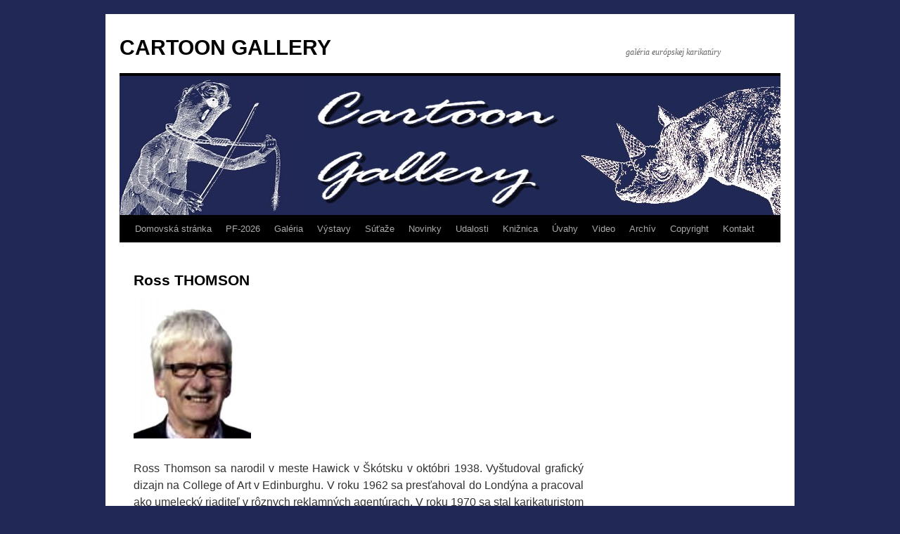

--- FILE ---
content_type: text/html; charset=UTF-8
request_url: http://www.cartoongallery.eu/galeria/velka-britania/ross-thomson/
body_size: 49844
content:
<!DOCTYPE html>
<html lang="sk-SK">
<head>
<meta charset="UTF-8" />
<title>Ross THOMSON | CARTOON GALLERY</title>
<link rel="profile" href="http://gmpg.org/xfn/11" />
<link rel="stylesheet" type="text/css" media="all" href="http://www.cartoongallery.eu/wp-content/themes/K-twentyten/style.css" />
<link rel="pingback" href="http://www.cartoongallery.eu/xmlrpc.php" />

<!-- All in One SEO Pack 2.4.4.1 by Michael Torbert of Semper Fi Web Design[68,105] -->
<link rel="canonical" href="http://www.cartoongallery.eu/galeria/velka-britania/ross-thomson/" />
<!-- /all in one seo pack -->
<link rel="alternate" type="application/rss+xml" title="RSS kanál: CARTOON GALLERY &raquo;" href="http://www.cartoongallery.eu/feed/" />
<link rel="alternate" type="application/rss+xml" title="RSS kanál komentárov webu CARTOON GALLERY &raquo;" href="http://www.cartoongallery.eu/comments/feed/" />
		<script type="text/javascript">
			window._wpemojiSettings = {"baseUrl":"http:\/\/s.w.org\/images\/core\/emoji\/72x72\/","ext":".png","source":{"concatemoji":"http:\/\/www.cartoongallery.eu\/wp-includes\/js\/wp-emoji-release.min.js?ver=4.3.34"}};
			!function(e,n,t){var a;function o(e){var t=n.createElement("canvas"),a=t.getContext&&t.getContext("2d");return!(!a||!a.fillText)&&(a.textBaseline="top",a.font="600 32px Arial","flag"===e?(a.fillText(String.fromCharCode(55356,56812,55356,56807),0,0),3e3<t.toDataURL().length):(a.fillText(String.fromCharCode(55357,56835),0,0),0!==a.getImageData(16,16,1,1).data[0]))}function i(e){var t=n.createElement("script");t.src=e,t.type="text/javascript",n.getElementsByTagName("head")[0].appendChild(t)}t.supports={simple:o("simple"),flag:o("flag")},t.DOMReady=!1,t.readyCallback=function(){t.DOMReady=!0},t.supports.simple&&t.supports.flag||(a=function(){t.readyCallback()},n.addEventListener?(n.addEventListener("DOMContentLoaded",a,!1),e.addEventListener("load",a,!1)):(e.attachEvent("onload",a),n.attachEvent("onreadystatechange",function(){"complete"===n.readyState&&t.readyCallback()})),(a=t.source||{}).concatemoji?i(a.concatemoji):a.wpemoji&&a.twemoji&&(i(a.twemoji),i(a.wpemoji)))}(window,document,window._wpemojiSettings);
		</script>
		<style type="text/css">
img.wp-smiley,
img.emoji {
	display: inline !important;
	border: none !important;
	box-shadow: none !important;
	height: 1em !important;
	width: 1em !important;
	margin: 0 .07em !important;
	vertical-align: -0.1em !important;
	background: none !important;
	padding: 0 !important;
}
</style>
<link rel='stylesheet' id='contact-form-7-css'  href='http://www.cartoongallery.eu/wp-content/plugins/contact-form-7/includes/css/styles.css?ver=4.4.2' type='text/css' media='all' />
<link rel='stylesheet' id='wp-polls-css'  href='http://www.cartoongallery.eu/wp-content/plugins/wp-polls/polls-css.css?ver=2.73.8' type='text/css' media='all' />
<style id='wp-polls-inline-css' type='text/css'>
.wp-polls .pollbar {
	margin: 1px;
	font-size: 8px;
	line-height: 10px;
	height: 10px;
	background-image: url('http://www.cartoongallery.eu/wp-content/plugins/wp-polls/images/default_gradient/pollbg.gif');
	border: 1px solid #c8c8c8;
}

</style>
<link rel='stylesheet' id='NextGEN-css'  href='http://www.cartoongallery.eu/wp-content/plugins/nextgen-gallery/css/nggallery.css?ver=1.0.0' type='text/css' media='screen' />
<link rel='stylesheet' id='shutter-css'  href='http://www.cartoongallery.eu/wp-content/plugins/nextgen-gallery/shutter/shutter-reloaded.css?ver=1.3.4' type='text/css' media='screen' />
<script type='text/javascript' src='http://www.cartoongallery.eu/wp-includes/js/jquery/jquery.js?ver=1.11.3'></script>
<script type='text/javascript' src='http://www.cartoongallery.eu/wp-includes/js/jquery/jquery-migrate.min.js?ver=1.2.1'></script>
<script type='text/javascript'>
/* <![CDATA[ */
var shutterSettings = {"msgLoading":"L O A D I N G","msgClose":"Click to Close","imageCount":"1"};
/* ]]> */
</script>
<script type='text/javascript' src='http://www.cartoongallery.eu/wp-content/plugins/nextgen-gallery/shutter/shutter-reloaded.js?ver=1.3.3'></script>
<script type='text/javascript' src='http://www.cartoongallery.eu/wp-includes/js/swfobject.js?ver=2.2-20120417'></script>
<script type='text/javascript'>
/* <![CDATA[ */
var ngg_ajax = {"path":"http:\/\/www.cartoongallery.eu\/wp-content\/plugins\/nextgen-gallery\/","callback":"http:\/\/www.cartoongallery.eu\/index.php?callback=ngg-ajax","loading":"loading"};
/* ]]> */
</script>
<script type='text/javascript' src='http://www.cartoongallery.eu/wp-content/plugins/nextgen-gallery/js/ngg.js?ver=2.1'></script>
<link rel="EditURI" type="application/rsd+xml" title="RSD" href="http://www.cartoongallery.eu/xmlrpc.php?rsd" />
<link rel="wlwmanifest" type="application/wlwmanifest+xml" href="http://www.cartoongallery.eu/wp-includes/wlwmanifest.xml" /> 
<meta name="generator" content="WordPress 4.3.34" />
<link rel='shortlink' href='http://www.cartoongallery.eu/?p=3552' />
<!-- <meta name="NextGEN" version="1.9.13" /> -->
<!-- begin nextgen-smooth scripts -->
          <script type="text/javascript"  src="http://www.cartoongallery.eu/wp-content/plugins/nextgen-smooth-gallery/SmoothGallery/scripts/mootools.v1.11.js"></script>
          <script type="text/javascript"  src="http://www.cartoongallery.eu/wp-content/plugins/nextgen-smooth-gallery/SmoothGallery/scripts/jd.gallery.js"></script>
          <script type="text/javascript"  src="http://www.cartoongallery.eu/wp-content/plugins/nextgen-smooth-gallery/SmoothGallery/scripts/jd.gallery.transitions.js"></script>          
          <link   type="text/css"        href="http://www.cartoongallery.eu/wp-content/plugins/nextgen-smooth-gallery/SmoothGallery/css/jd.gallery.css" rel="stylesheet" media="screen" />
        <!-- end nextgen-smooth scripts -->
               <script type='text/javascript' security="edarpan">
		var message = "";
		jQuery(document).ready(function(){
			jQuery("html,body").on("contextmenu",function(e){
								return false;
			});
		});
		</script>
        		<script type="text/javascript">
		function disableSelection(target)
		{
			if (typeof target.onselectstart != "undefined")
			{
				target.onselectstart = function()
				{
					return false;
				}
			}
			else if (typeof target.style.MozUserSelect != "undefined")
			{
				target.style.MozUserSelect = "none";
			}
			else
			{
				target.onmousedown=function()
				{
					return false;
				}
			}
			target.style.cursor = "default";
		}
		</script>
				<script type="text/javascript">
		jQuery(document).ready(function()
		{
			jQuery(document).bind("cut copy paste",function(e) {
			  e.preventDefault();
			});
		});
		</script>
		        
        
<!-- Dynamic Widgets by QURL loaded - http://www.dynamic-widgets.com //-->
<script type="text/javascript" src="http://www.cartoongallery.eu/wp-content/plugins/si-captcha-for-wordpress/captcha/si_captcha.js?ver=1769981195"></script>
<!-- begin SI CAPTCHA Anti-Spam - login/register form style -->
<style type="text/css">
.si_captcha_small { width:175px; height:45px; padding-top:10px; padding-bottom:10px; }
.si_captcha_large { width:250px; height:60px; padding-top:10px; padding-bottom:10px; }
img#si_image_com { border-style:none; margin:0; padding-right:5px; float:left; }
img#si_image_reg { border-style:none; margin:0; padding-right:5px; float:left; }
img#si_image_log { border-style:none; margin:0; padding-right:5px; float:left; }
img#si_image_side_login { border-style:none; margin:0; padding-right:5px; float:left; }
img#si_image_checkout { border-style:none; margin:0; padding-right:5px; float:left; }
img#si_image_jetpack { border-style:none; margin:0; padding-right:5px; float:left; }
img#si_image_bbpress_topic { border-style:none; margin:0; padding-right:5px; float:left; }
.si_captcha_refresh { border-style:none; margin:0; vertical-align:bottom; }
div#si_captcha_input { display:block; padding-top:15px; padding-bottom:5px; }
label#si_captcha_code_label { margin:0; }
input#si_captcha_code_input { width:65px; }
p#si_captcha_code_p { clear: left; padding-top:10px; }
.si-captcha-jetpack-error { color:#DC3232; }
</style>
<!-- end SI CAPTCHA Anti-Spam - login/register form style -->
<style type="text/css" id="custom-background-css">
body.custom-background { background-color: #222856; }
</style>
</head>

<body class="page page-id-3552 page-child parent-pageid-3550 page-template page-template-mojasablona page-template-mojasablona-php custom-background">
<div id="wrapper" class="hfeed">
	<div id="header">
		<div id="masthead">
			<div id="branding" role="banner">
								<div id="site-title">
					<span>
						<a href="http://www.cartoongallery.eu/" title="CARTOON GALLERY" rel="home">CARTOON GALLERY</a>
					</span>
				</div>
				<div id="site-description">galéria európskej karikatúry</div>

										<img src="http://www.cartoongallery.eu/wp-content/uploads/2011/12/panel2BNrix.jpg" width="940" height="198" alt="" />
								</div><!-- #branding -->

			<div id="access" role="navigation">
			  				<div class="skip-link screen-reader-text"><a href="#content" title="Preskočiť na obsah">Preskočiť na obsah</a></div>
								<div class="menu"><ul><li ><a href="http://www.cartoongallery.eu/">Domovská stránka</a></li><li class="page_item page-item-21590"><a href="http://www.cartoongallery.eu/pf-2026/">PF-2026</a></li><li class="page_item page-item-709 page_item_has_children current_page_ancestor"><a href="http://www.cartoongallery.eu/galeria/">Galéria</a><ul class='children'><li class="page_item page-item-7048 page_item_has_children"><a href="http://www.cartoongallery.eu/galeria/albansko/">Albánsko</a><ul class='children'><li class="page_item page-item-7058"><a href="http://www.cartoongallery.eu/galeria/albansko/medi-belortaja/">Medi BELORTAJA</a></li><li class="page_item page-item-4230"><a href="http://www.cartoongallery.eu/galeria/albansko/agim-sulaj/">Agim SULAJ</a></li></ul></li><li class="page_item page-item-12399 page_item_has_children"><a href="http://www.cartoongallery.eu/galeria/argentina/">Argentína</a><ul class='children'><li class="page_item page-item-12401"><a href="http://www.cartoongallery.eu/galeria/argentina/david-pugliese/">David PUGLIESE</a></li></ul></li><li class="page_item page-item-10282 page_item_has_children"><a href="http://www.cartoongallery.eu/galeria/armensko/">Arménsko</a><ul class='children'><li class="page_item page-item-11787"><a href="http://www.cartoongallery.eu/galeria/armensko/levon-abrahamian/">Levon ABRAHAMIAN</a></li><li class="page_item page-item-10287"><a href="http://www.cartoongallery.eu/galeria/armensko/haroutiun-samuelian/">Haroutiun SAMUELIAN</a></li></ul></li><li class="page_item page-item-316 page_item_has_children"><a href="http://www.cartoongallery.eu/galeria/belgicko/">Belgicko</a><ul class='children'><li class="page_item page-item-3968"><a href="http://www.cartoongallery.eu/galeria/belgicko/luc-descheemaeker-o-sekoer/">Luc DESCHEEMAEKER (O-SEKOER)</a></li><li class="page_item page-item-6468"><a href="http://www.cartoongallery.eu/galeria/belgicko/nikola-hendrickx/">Nikola HENDRICKX</a></li><li class="page_item page-item-10533"><a href="http://www.cartoongallery.eu/galeria/belgicko/ronald-libin/">Ronald LIBIN</a></li><li class="page_item page-item-12422"><a href="http://www.cartoongallery.eu/galeria/belgicko/stefaan-provijn/">Stefaan PROVIJN</a></li><li class="page_item page-item-6670"><a href="http://www.cartoongallery.eu/galeria/belgicko/constantin-sunnerberg/">Constantin SUNNERBERG</a></li><li class="page_item page-item-10374"><a href="http://www.cartoongallery.eu/galeria/belgicko/luc-vernimmen/">Luc VERNIMMEN</a></li></ul></li><li class="page_item page-item-7609 page_item_has_children"><a href="http://www.cartoongallery.eu/galeria/bielorusko/">Bielorusko</a><ul class='children'><li class="page_item page-item-7618"><a href="http://www.cartoongallery.eu/galeria/bielorusko/arkadzi-hurski/">Arkadzi HURSKI</a></li></ul></li><li class="page_item page-item-9933 page_item_has_children"><a href="http://www.cartoongallery.eu/galeria/bosna-a-hercegovina/">Bosna a Hercegovina</a><ul class='children'><li class="page_item page-item-9935"><a href="http://www.cartoongallery.eu/galeria/bosna-a-hercegovina/hule-hanusic/">Hule HANUSIC</a></li></ul></li><li class="page_item page-item-12642 page_item_has_children"><a href="http://www.cartoongallery.eu/galeria/brazilia/">Brazília</a><ul class='children'><li class="page_item page-item-13148"><a href="http://www.cartoongallery.eu/galeria/brazilia/carlos-amorim/">Carlos AMORIM</a></li><li class="page_item page-item-12604"><a href="http://www.cartoongallery.eu/galeria/brazilia/silvano-mello/">Silvano MELLO</a></li></ul></li><li class="page_item page-item-319 page_item_has_children"><a href="http://www.cartoongallery.eu/galeria/bulharsko/">Bulharsko</a><ul class='children'><li class="page_item page-item-3351"><a href="http://www.cartoongallery.eu/galeria/bulharsko/stefan-despodov/">Stefan DESPODOV</a></li><li class="page_item page-item-15073"><a href="http://www.cartoongallery.eu/galeria/bulharsko/valentin-georgiev/">Valentin GEORGIEV</a></li><li class="page_item page-item-8718"><a href="http://www.cartoongallery.eu/galeria/bulharsko/nikolaj-pecareff/">Nikolaj PECAREFF</a></li><li class="page_item page-item-10001"><a href="http://www.cartoongallery.eu/galeria/bulharsko/tsocho-peev/">Tsocho PEEV</a></li><li class="page_item page-item-13687"><a href="http://www.cartoongallery.eu/galeria/bulharsko/trayko-popov/">Trayko POPOV</a></li><li class="page_item page-item-17754"><a href="http://www.cartoongallery.eu/galeria/bulharsko/jovcho-savov/">Jovcho SAVOV</a></li><li class="page_item page-item-4876"><a href="http://www.cartoongallery.eu/galeria/bulharsko/ivailo-tsvetkov/">Ivailo TSVETKOV</a></li></ul></li><li class="page_item page-item-5893 page_item_has_children"><a href="http://www.cartoongallery.eu/galeria/cyprus/">Cyprus</a><ul class='children'><li class="page_item page-item-5898"><a href="http://www.cartoongallery.eu/galeria/cyprus/huseyin-cakmak/">Hüseyin ÇAKMAK</a></li></ul></li><li class="page_item page-item-307 page_item_has_children"><a href="http://www.cartoongallery.eu/galeria/ceska-republika/">Česká republika</a><ul class='children'><li class="page_item page-item-2934"><a href="http://www.cartoongallery.eu/galeria/ceska-republika/miroslav-bartak/">Miroslav BARTÁK</a></li><li class="page_item page-item-6342"><a href="http://www.cartoongallery.eu/galeria/ceska-republika/bretislav-kovarik/">Břetislav KOVAŘÍK</a></li><li class="page_item page-item-11012"><a href="http://www.cartoongallery.eu/galeria/ceska-republika/lubomir-lichy/">Lubomír LICHÝ</a></li><li class="page_item page-item-7799"><a href="http://www.cartoongallery.eu/galeria/ceska-republika/pavel-matuska/">Pavel MATUŠKA</a></li><li class="page_item page-item-10467"><a href="http://www.cartoongallery.eu/galeria/ceska-republika/jiri-novak/">Jiří NOVÁK</a></li><li class="page_item page-item-9632"><a href="http://www.cartoongallery.eu/galeria/ceska-republika/marie-plotena/">Marie PLOTĚNÁ</a></li><li class="page_item page-item-3375"><a href="http://www.cartoongallery.eu/galeria/ceska-republika/jiri-sliva/">Jiří SLÍVA</a></li><li class="page_item page-item-4673"><a href="http://www.cartoongallery.eu/galeria/ceska-republika/vlasta-zabransky/">Vlasta ZÁBRANSKÝ</a></li></ul></li><li class="page_item page-item-7515 page_item_has_children"><a href="http://www.cartoongallery.eu/galeria/cierna-hora/">Čierna Hora</a><ul class='children'><li class="page_item page-item-7509"><a href="http://www.cartoongallery.eu/galeria/cierna-hora/darko-drljevic/">Darko DRLJEVIĆ</a></li><li class="page_item page-item-8303"><a href="http://www.cartoongallery.eu/galeria/cierna-hora/luka-lagator/">Luka LAGATOR</a></li></ul></li><li class="page_item page-item-13235 page_item_has_children"><a href="http://www.cartoongallery.eu/galeria/dansko/">Dánsko</a><ul class='children'><li class="page_item page-item-13230"><a href="http://www.cartoongallery.eu/galeria/dansko/per-marquard-otzen/">Per Marquard OTZEN</a></li></ul></li><li class="page_item page-item-6484 page_item_has_children"><a href="http://www.cartoongallery.eu/galeria/estonsko/">Estónsko</a><ul class='children'><li class="page_item page-item-6492"><a href="http://www.cartoongallery.eu/galeria/estonsko/urmas-nemvalts/">Urmas NEMVALTS</a></li></ul></li><li class="page_item page-item-4277 page_item_has_children"><a href="http://www.cartoongallery.eu/galeria/finsko/">Fínsko</a><ul class='children'><li class="page_item page-item-4279"><a href="http://www.cartoongallery.eu/galeria/finsko/riina-maido/">Riina MAIDO</a></li></ul></li><li class="page_item page-item-6593 page_item_has_children"><a href="http://www.cartoongallery.eu/galeria/francuzsko/">Francúzsko</a><ul class='children'><li class="page_item page-item-10922"><a href="http://www.cartoongallery.eu/galeria/francuzsko/rene-bouschet/">René BOUSCHET</a></li><li class="page_item page-item-6596"><a href="http://www.cartoongallery.eu/galeria/francuzsko/bernard-bouton/">Bernard BOUTON</a></li><li class="page_item page-item-14514"><a href="http://www.cartoongallery.eu/galeria/francuzsko/plantu/">PLANTU</a></li><li class="page_item page-item-10240"><a href="http://www.cartoongallery.eu/galeria/francuzsko/robert-rousso/">Robert ROUSSO</a></li></ul></li><li class="page_item page-item-5822 page_item_has_children"><a href="http://www.cartoongallery.eu/galeria/grecko/">Grécko</a><ul class='children'><li class="page_item page-item-5815"><a href="http://www.cartoongallery.eu/galeria/grecko/michael-kountouris/">Michael KOUNTOURIS</a></li><li class="page_item page-item-6568"><a href="http://www.cartoongallery.eu/galeria/grecko/vangelis-pavlidis/">Vangelis PAVLIDIS</a></li><li class="page_item page-item-19513"><a href="http://www.cartoongallery.eu/galeria/grecko/melas-karagiannis/">Melas KARAGIANNIS</a></li></ul></li><li class="page_item page-item-3649 page_item_has_children"><a href="http://www.cartoongallery.eu/galeria/holandsko/">Holandsko</a><ul class='children'><li class="page_item page-item-10776"><a href="http://www.cartoongallery.eu/galeria/holandsko/mark-baars/">Mark BAARS</a></li><li class="page_item page-item-3651"><a href="http://www.cartoongallery.eu/galeria/holandsko/willem-rasing/">Willem RASING</a></li></ul></li><li class="page_item page-item-7960 page_item_has_children"><a href="http://www.cartoongallery.eu/galeria/chorvatsko/">Chorvátsko</a><ul class='children'><li class="page_item page-item-7962"><a href="http://www.cartoongallery.eu/galeria/chorvatsko/zarko-luetic/">Žarko LUETIĆ</a></li><li class="page_item page-item-12128"><a href="http://www.cartoongallery.eu/galeria/chorvatsko/zdenko-puhin/">Zdenko PUHIN</a></li></ul></li><li class="page_item page-item-7232 page_item_has_children"><a href="http://www.cartoongallery.eu/galeria/island/">Island</a><ul class='children'><li class="page_item page-item-7234"><a href="http://www.cartoongallery.eu/galeria/island/fanney-antonsdottir/">Fanney ANTONSDÓTTIR</a></li></ul></li><li class="page_item page-item-5854 page_item_has_children"><a href="http://www.cartoongallery.eu/galeria/kanada/">Kanada</a><ul class='children'><li class="page_item page-item-5841"><a href="http://www.cartoongallery.eu/galeria/kanada/oleg-dergacov/">Oleg DERGAČOV</a></li></ul></li><li class="page_item page-item-4691 page_item_has_children"><a href="http://www.cartoongallery.eu/galeria/kolumbia/">Kolumbia</a><ul class='children'><li class="page_item page-item-6876"><a href="http://www.cartoongallery.eu/galeria/kolumbia/nani-mosquera/">Nani MOSQUERA</a></li><li class="page_item page-item-14053"><a href="http://www.cartoongallery.eu/galeria/kolumbia/elena-ospina/">Elena OSPINA</a></li><li class="page_item page-item-4693"><a href="http://www.cartoongallery.eu/galeria/kolumbia/omar-turcios/">Omar TURCIOS</a></li><li class="page_item page-item-13417"><a href="http://www.cartoongallery.eu/galeria/kolumbia/raul-fernando-zuleta/">Raul Fernando ZULETA</a></li></ul></li><li class="page_item page-item-4521 page_item_has_children"><a href="http://www.cartoongallery.eu/galeria/kuba/">Kuba</a><ul class='children'><li class="page_item page-item-15889"><a href="http://www.cartoongallery.eu/galeria/kuba/osvaldo-gutierrez-gomez/">Osvaldo GUTIÉRREZ GÓMEZ</a></li><li class="page_item page-item-4507"><a href="http://www.cartoongallery.eu/galeria/kuba/aristides-hernandez-ares/">Arístides HERNÁNDEZ (ARES)</a></li><li class="page_item page-item-11584"><a href="http://www.cartoongallery.eu/galeria/kuba/alfredo-martirena/">Alfredo MARTIRENA</a></li><li class="page_item page-item-14049"><a href="http://www.cartoongallery.eu/galeria/kuba/michel-moro-gomez/">Michel MORO GOMEZ</a></li></ul></li><li class="page_item page-item-7786 page_item_has_children"><a href="http://www.cartoongallery.eu/galeria/litva/">Litva</a><ul class='children'><li class="page_item page-item-7793"><a href="http://www.cartoongallery.eu/galeria/litva/vladimiras-beresniovas/">Vladimiras BERESNIOVAS (VLABER)</a></li></ul></li><li class="page_item page-item-8952 page_item_has_children"><a href="http://www.cartoongallery.eu/galeria/lotyssko/">Lotyšsko</a><ul class='children'><li class="page_item page-item-8944"><a href="http://www.cartoongallery.eu/galeria/lotyssko/gatis-sluka/">Gatis ŠLUKA</a></li></ul></li><li class="page_item page-item-3529 page_item_has_children"><a href="http://www.cartoongallery.eu/galeria/luxembursko/">Luxembursko</a><ul class='children'><li class="page_item page-item-3531"><a href="http://www.cartoongallery.eu/galeria/luxembursko/pol-leurs/">Pol LEURS</a></li></ul></li><li class="page_item page-item-5274 page_item_has_children"><a href="http://www.cartoongallery.eu/galeria/macedonsko/">Macedónsko</a><ul class='children'><li class="page_item page-item-5262"><a href="http://www.cartoongallery.eu/galeria/macedonsko/jordan-pop-iliev/">Jordan POP-ILIEV</a></li></ul></li><li class="page_item page-item-310 page_item_has_children"><a href="http://www.cartoongallery.eu/galeria/madarsko/">Maďarsko</a><ul class='children'><li class="page_item page-item-8559"><a href="http://www.cartoongallery.eu/galeria/madarsko/gergely-bacsa/">Gergely BACSA</a></li><li class="page_item page-item-2362"><a href="http://www.cartoongallery.eu/galeria/madarsko/jozsef-sandor-bekesi-joe/">József Sándor BÉKÉSI (JOE)</a></li><li class="page_item page-item-3259"><a href="http://www.cartoongallery.eu/galeria/madarsko/geza-halasz/">Géza HALÁSZ</a></li><li class="page_item page-item-9607"><a href="http://www.cartoongallery.eu/galeria/madarsko/istvan-kelemen/">István KELEMEN</a></li><li class="page_item page-item-2628"><a href="http://www.cartoongallery.eu/galeria/madarsko/robert-laszlo-szabo-marabu/">Róbert László SZABÓ (MARABU)</a></li></ul></li><li class="page_item page-item-6958 page_item_has_children"><a href="http://www.cartoongallery.eu/galeria/malta/">Malta</a><ul class='children'><li class="page_item page-item-6961"><a href="http://www.cartoongallery.eu/galeria/malta/steve-bonello/">Steve BONELLO</a></li></ul></li><li class="page_item page-item-2763 page_item_has_children"><a href="http://www.cartoongallery.eu/galeria/mexiko/">Mexiko</a><ul class='children'><li class="page_item page-item-2717"><a href="http://www.cartoongallery.eu/galeria/mexiko/angel-boligan-corbo/">Angel BOLIGÁN CORBO</a></li></ul></li><li class="page_item page-item-3602 page_item_has_children"><a href="http://www.cartoongallery.eu/galeria/nemecko/">Nemecko</a><ul class='children'><li class="page_item page-item-4210"><a href="http://www.cartoongallery.eu/galeria/nemecko/marlene-pohle/">Marlene POHLE</a></li><li class="page_item page-item-3604"><a href="http://www.cartoongallery.eu/galeria/nemecko/rainer-ehrt/">Rainer EHRT</a></li><li class="page_item page-item-363"><a href="http://www.cartoongallery.eu/galeria/nemecko/pavel-taussig/">Pavel TAUSSIG</a></li><li class="page_item page-item-2336"><a href="http://www.cartoongallery.eu/galeria/nemecko/jan-tomaschoff/">Jan TOMASCHOFF</a></li></ul></li><li class="page_item page-item-3134 page_item_has_children"><a href="http://www.cartoongallery.eu/galeria/norsko/">Nórsko</a><ul class='children'><li class="page_item page-item-3384"><a href="http://www.cartoongallery.eu/galeria/norsko/siri-dokken/">Siri DOKKEN</a></li><li class="page_item page-item-5367"><a href="http://www.cartoongallery.eu/galeria/norsko/firuz-kutal/">Firuz KUTAL</a></li><li class="page_item page-item-3141"><a href="http://www.cartoongallery.eu/galeria/norsko/hallvard-skauge/">Hallvard SKAUGE</a></li></ul></li><li class="page_item page-item-14009 page_item_has_children"><a href="http://www.cartoongallery.eu/galeria/peru/">Peru</a><ul class='children'><li class="page_item page-item-16952"><a href="http://www.cartoongallery.eu/galeria/peru/julio-carrion-cueva-karry/">Julio CARRIÓN CUEVA &#8211; KARRY</a></li><li class="page_item page-item-13872"><a href="http://www.cartoongallery.eu/galeria/peru/omar-zevallos/">Omar ZEVALLOS</a></li></ul></li><li class="page_item page-item-312 page_item_has_children"><a href="http://www.cartoongallery.eu/galeria/polsko/">Poľsko</a><ul class='children'><li class="page_item page-item-6816"><a href="http://www.cartoongallery.eu/galeria/polsko/marcin-bondarowicz/">Marcin BONDAROWICZ</a></li><li class="page_item page-item-9763"><a href="http://www.cartoongallery.eu/galeria/polsko/henryk-cebula/">Henryk CEBULA</a></li><li class="page_item page-item-9073"><a href="http://www.cartoongallery.eu/galeria/polsko/jacek-frackiewicz/">Jacek FRACKIEWICZ</a></li><li class="page_item page-item-12452"><a href="http://www.cartoongallery.eu/galeria/polsko/jacek-gawlowski/">Jacek GAWLOWSKI</a></li><li class="page_item page-item-7701"><a href="http://www.cartoongallery.eu/galeria/polsko/jerzy-gluszek/">Jerzy GLUSZEK</a></li><li class="page_item page-item-13503"><a href="http://www.cartoongallery.eu/galeria/polsko/krzysztof-grzondziel/">Krzysztof GRZONDZIEL</a></li><li class="page_item page-item-2603"><a href="http://www.cartoongallery.eu/galeria/polsko/pawel-kuczynski/">Pawel KUCZYNSKI</a></li><li class="page_item page-item-5786"><a href="http://www.cartoongallery.eu/galeria/polsko/malgorzata-lazarek/">Malgorzata LAZAREK</a></li><li class="page_item page-item-6211"><a href="http://www.cartoongallery.eu/galeria/polsko/slawomir-luczynski/">Slawomir LUCZYŃSKI</a></li><li class="page_item page-item-13865"><a href="http://www.cartoongallery.eu/galeria/polsko/jakub-wiejacki/">Jakub WIEJACKI</a></li><li class="page_item page-item-13208"><a href="http://www.cartoongallery.eu/galeria/polsko/zygmunt-zaradkiewicz/">Zygmunt ZARADKIEWICZ</a></li></ul></li><li class="page_item page-item-5516 page_item_has_children"><a href="http://www.cartoongallery.eu/galeria/portugalsko/">Portugalsko</a><ul class='children'><li class="page_item page-item-5509"><a href="http://www.cartoongallery.eu/galeria/portugalsko/cristina-sampaio/">Cristina SAMPAIO</a></li></ul></li><li class="page_item page-item-2983 page_item_has_children"><a href="http://www.cartoongallery.eu/galeria/rakusko/">Rakúsko</a><ul class='children'><li class="page_item page-item-2985"><a href="http://www.cartoongallery.eu/galeria/rakusko/gerhard-gepp/">Gerhard GEPP</a></li></ul></li><li class="page_item page-item-3673 page_item_has_children"><a href="http://www.cartoongallery.eu/galeria/rumunsko/">Rumunsko</a><ul class='children'><li class="page_item page-item-10915"><a href="http://www.cartoongallery.eu/galeria/rumunsko/marian-avramescu/">Marian AVRAMESCU</a></li><li class="page_item page-item-9012"><a href="http://www.cartoongallery.eu/galeria/rumunsko/doru-axinte/">Doru AXINTE</a></li><li class="page_item page-item-3676"><a href="http://www.cartoongallery.eu/galeria/rumunsko/constantin-ciosu/">Constantin CIOSU</a></li><li class="page_item page-item-8327"><a href="http://www.cartoongallery.eu/galeria/rumunsko/florian-doru-crihana/">Florian Doru CRIHANA</a></li><li class="page_item page-item-13336"><a href="http://www.cartoongallery.eu/galeria/rumunsko/george-licurici/">George LICURICI</a></li><li class="page_item page-item-4981"><a href="http://www.cartoongallery.eu/galeria/rumunsko/cristian-marcu/">Cristian MARCU</a></li><li class="page_item page-item-13643"><a href="http://www.cartoongallery.eu/galeria/rumunsko/constantin-pavel/">Constantin PAVEL</a></li></ul></li><li class="page_item page-item-2434 page_item_has_children"><a href="http://www.cartoongallery.eu/galeria/rusko/">Rusko</a><ul class='children'><li class="page_item page-item-2696"><a href="http://www.cartoongallery.eu/galeria/rusko/viktor-bogorad/">Viktor BOGORAD</a></li><li class="page_item page-item-3322"><a href="http://www.cartoongallery.eu/galeria/rusko/alexander-sergejev/">Alexander SERGEJEV</a></li><li class="page_item page-item-2883"><a href="http://www.cartoongallery.eu/galeria/rusko/igor-smirnov/">Igor SMIRNOV</a></li><li class="page_item page-item-2564"><a href="http://www.cartoongallery.eu/galeria/rusko/sergej-tunin/">Sergej TUNIN</a></li><li class="page_item page-item-2423"><a href="http://www.cartoongallery.eu/galeria/rusko/michail-zlatkovsky/">Michail ZLATKOVSKY</a></li></ul></li><li class="page_item page-item-6631 page_item_has_children"><a href="http://www.cartoongallery.eu/galeria/san-marino/">San Marino</a><ul class='children'><li class="page_item page-item-6634"><a href="http://www.cartoongallery.eu/galeria/san-marino/nicoletta-ceccoli/">Nicoletta CECCOLI</a></li></ul></li><li class="page_item page-item-42 page_item_has_children"><a href="http://www.cartoongallery.eu/galeria/slovensko/">Slovensko</a><ul class='children'><li class="page_item page-item-324"><a href="http://www.cartoongallery.eu/galeria/slovensko/jozef-babusek-schek/">Jozef BABUŠEK &#8211; SCHEK</a></li><li class="page_item page-item-326"><a href="http://www.cartoongallery.eu/galeria/slovensko/marian-bachraty/">Marian BACHRATÝ</a></li><li class="page_item page-item-329"><a href="http://www.cartoongallery.eu/galeria/slovensko/stefan-banas/">Štefan BAŇAS (GOLES)</a></li><li class="page_item page-item-331"><a href="http://www.cartoongallery.eu/galeria/slovensko/ladislav-belica/">Ladislav BELICA</a></li><li class="page_item page-item-59"><a href="http://www.cartoongallery.eu/galeria/slovensko/karol-cizmazia/">Karol ČIZMAZIA</a></li><li class="page_item page-item-12729"><a href="http://www.cartoongallery.eu/galeria/slovensko/jozef-gruspier/">Jozef GRUŠPIER</a></li><li class="page_item page-item-338"><a href="http://www.cartoongallery.eu/galeria/slovensko/fero-jablonovsky/">Fero JABLONOVSKÝ</a></li><li class="page_item page-item-340"><a href="http://www.cartoongallery.eu/galeria/slovensko/dusan-junek/">Dušan JUNEK</a></li><li class="page_item page-item-44"><a href="http://www.cartoongallery.eu/galeria/slovensko/kazo-kanala/">Kazo KANALA</a></li><li class="page_item page-item-11591"><a href="http://www.cartoongallery.eu/galeria/slovensko/stano-kochan/">Stano KOCHAN</a></li><li class="page_item page-item-3275"><a href="http://www.cartoongallery.eu/galeria/slovensko/lubomir-kotrha/">Ľubomír KOTRHA</a></li><li class="page_item page-item-2237"><a href="http://www.cartoongallery.eu/galeria/slovensko/vojtech-krumpolec/">Vojtech KRUMPOLEC</a></li><li class="page_item page-item-348"><a href="http://www.cartoongallery.eu/galeria/slovensko/viktor-kubal/">Viktor KUBAL</a></li><li class="page_item page-item-342"><a href="http://www.cartoongallery.eu/galeria/slovensko/veruna-melcakova-junekova/">Věruna MELČÁKOVÁ &#8211; JUNEKOVÁ</a></li><li class="page_item page-item-350"><a href="http://www.cartoongallery.eu/galeria/slovensko/miroslav-motycik/">Miroslav MOTYČÍK (MIME)</a></li><li class="page_item page-item-352"><a href="http://www.cartoongallery.eu/galeria/slovensko/olga-pazerini/">Oľga PAZERINI</a></li><li class="page_item page-item-354"><a href="http://www.cartoongallery.eu/galeria/slovensko/bobo-pernecky/">Bobo PERNECKÝ</a></li><li class="page_item page-item-11386"><a href="http://www.cartoongallery.eu/galeria/slovensko/tibor-platzner/">Tibor PLATZNER</a></li><li class="page_item page-item-46"><a href="http://www.cartoongallery.eu/galeria/slovensko/dusan-polakovic/">Dušan POLAKOVIČ</a></li><li class="page_item page-item-356"><a href="http://www.cartoongallery.eu/galeria/slovensko/ivan-popovic/">Ivan POPOVIČ</a></li><li class="page_item page-item-361"><a href="http://www.cartoongallery.eu/galeria/slovensko/oliver-solga/">Oliver SOLGA</a></li><li class="page_item page-item-17527"><a href="http://www.cartoongallery.eu/galeria/slovensko/jakub-suchy/">Jakub SUCHÝ</a></li><li class="page_item page-item-359"><a href="http://www.cartoongallery.eu/galeria/slovensko/ernest-svrcek/">Ernest SVRČEK</a></li><li class="page_item page-item-15456"><a href="http://www.cartoongallery.eu/galeria/slovensko/ivan-simek/">Ivan ŠIMEK</a></li><li class="page_item page-item-366"><a href="http://www.cartoongallery.eu/galeria/slovensko/laco-torma/">Laco TORMA</a></li><li class="page_item page-item-9705"><a href="http://www.cartoongallery.eu/galeria/slovensko/rasto-visokai/">Rasťo VISOKAI</a></li><li class="page_item page-item-370"><a href="http://www.cartoongallery.eu/galeria/slovensko/jozef-vydrnak/">Jozef VYDRNÁK</a></li><li class="page_item page-item-48"><a href="http://www.cartoongallery.eu/galeria/slovensko/dana-zacharova/">Dana ZACHAROVÁ &#8211; JARUNKOVÁ</a></li><li class="page_item page-item-372"><a href="http://www.cartoongallery.eu/galeria/slovensko/viliam-zivicky/">Viliam ŽIVICKÝ</a></li></ul></li><li class="page_item page-item-7752 page_item_has_children"><a href="http://www.cartoongallery.eu/galeria/slovinsko/">Slovinsko</a><ul class='children'><li class="page_item page-item-7754"><a href="http://www.cartoongallery.eu/galeria/slovinsko/milan-alasevic/">Milan ALAŠEVIĆ</a></li></ul></li><li class="page_item page-item-5623 page_item_has_children"><a href="http://www.cartoongallery.eu/galeria/srbsko/">Srbsko</a><ul class='children'><li class="page_item page-item-5609"><a href="http://www.cartoongallery.eu/galeria/srbsko/borislav-stankovic-stabor/">Borislav STANKOVIČ (STABOR)</a></li><li class="page_item page-item-9225"><a href="http://www.cartoongallery.eu/galeria/srbsko/bobisa-todorovic/">Bobiša TODOROVIĆ</a></li></ul></li><li class="page_item page-item-3845 page_item_has_children"><a href="http://www.cartoongallery.eu/galeria/spanielsko/">Španielsko</a><ul class='children'><li class="page_item page-item-7115"><a href="http://www.cartoongallery.eu/galeria/spanielsko/alberto-morales-ajubel/">Alberto MORALES AJUBEL</a></li><li class="page_item page-item-3848"><a href="http://www.cartoongallery.eu/galeria/spanielsko/juli-sanchis-aguado-harca/">Juli SANCHIS AGUADO (HARCA)</a></li><li class="page_item page-item-11885"><a href="http://www.cartoongallery.eu/galeria/spanielsko/tomas-serrano/">Tomás SERRANO</a></li><li class="page_item page-item-7135"><a href="http://www.cartoongallery.eu/galeria/spanielsko/david-vela/">David VELA</a></li></ul></li><li class="page_item page-item-3810 page_item_has_children"><a href="http://www.cartoongallery.eu/galeria/svajciarsko/">Švajčiarsko</a><ul class='children'><li class="page_item page-item-3812"><a href="http://www.cartoongallery.eu/galeria/svajciarsko/silvan-wegmann-swen/">Silvan WEGMANN (SWEN)</a></li><li class="page_item page-item-13389"><a href="http://www.cartoongallery.eu/galeria/svajciarsko/oskar-weiss/">Oskar WEISS</a></li></ul></li><li class="page_item page-item-2508 page_item_has_children"><a href="http://www.cartoongallery.eu/galeria/svedsko/">Švédsko</a><ul class='children'><li class="page_item page-item-10683"><a href="http://www.cartoongallery.eu/galeria/svedsko/juraj-cajchan/">Juraj CAJCHAN</a></li><li class="page_item page-item-2506"><a href="http://www.cartoongallery.eu/galeria/svedsko/riber-hansson/">Riber HANSSON</a></li></ul></li><li class="page_item page-item-3030 page_item_has_children"><a href="http://www.cartoongallery.eu/galeria/taliansko/">Taliansko</a><ul class='children'><li class="page_item page-item-10730"><a href="http://www.cartoongallery.eu/galeria/taliansko/cristina-bernazzani/">Cristina BERNAZZANI</a></li><li class="page_item page-item-12485"><a href="http://www.cartoongallery.eu/galeria/taliansko/andrea-bersani/">Andrea BERSANI</a></li><li class="page_item page-item-13490"><a href="http://www.cartoongallery.eu/galeria/taliansko/marco-dagostino/">Marco D&#8217;AGOSTINO</a></li><li class="page_item page-item-8231"><a href="http://www.cartoongallery.eu/galeria/taliansko/paolo-dalponte/">Paolo DALPONTE</a></li><li class="page_item page-item-7935"><a href="http://www.cartoongallery.eu/galeria/taliansko/marco-de-angelis/">Marco DE ANGELIS</a></li><li class="page_item page-item-3032"><a href="http://www.cartoongallery.eu/galeria/taliansko/alessandro-gatto/">Alessandro GATTO</a></li><li class="page_item page-item-13192"><a href="http://www.cartoongallery.eu/galeria/taliansko/emilio-isca/">Emilio ISCA</a></li><li class="page_item page-item-9758"><a href="http://www.cartoongallery.eu/galeria/taliansko/marilena-nardi/">Marilena NARDI</a></li><li class="page_item page-item-11767"><a href="http://www.cartoongallery.eu/galeria/taliansko/mariagrazia-quaranta-gio/">Mariagrazia QUARANTA &#8211; GIO</a></li><li class="page_item page-item-7129"><a href="http://www.cartoongallery.eu/galeria/taliansko/achille-superbi/">Achille SUPERBI</a></li></ul></li><li class="page_item page-item-3720 page_item_has_children"><a href="http://www.cartoongallery.eu/galeria/turecko/">Turecko</a><ul class='children'><li class="page_item page-item-10040"><a href="http://www.cartoongallery.eu/galeria/turecko/erdogan-basol/">Erdoğan BASOL</a></li><li class="page_item page-item-3727"><a href="http://www.cartoongallery.eu/galeria/turecko/musa-gumus/">Musa GÜMÜS</a></li><li class="page_item page-item-9493"><a href="http://www.cartoongallery.eu/galeria/turecko/oguz-gurel/">Oğuz GÜREL</a></li><li class="page_item page-item-12151"><a href="http://www.cartoongallery.eu/galeria/turecko/atila-ozer/">Atila ÖZER</a></li><li class="page_item page-item-8333"><a href="http://www.cartoongallery.eu/galeria/turecko/aziz-yavuzdogan/">Aziz YAVUZDOGAN</a></li></ul></li><li class="page_item page-item-2537 page_item_has_children"><a href="http://www.cartoongallery.eu/galeria/ukrajina/">Ukrajina</a><ul class='children'><li class="page_item page-item-7488"><a href="http://www.cartoongallery.eu/galeria/ukrajina/oleg-goutsol/">Oleg GOUTSOL</a></li><li class="page_item page-item-2535"><a href="http://www.cartoongallery.eu/galeria/ukrajina/vladimir-kazanevsky/">Vladimír KAZANEVSKY</a></li><li class="page_item page-item-2586"><a href="http://www.cartoongallery.eu/galeria/ukrajina/jurij-kosobukin/">Jurij KOSOBUKIN</a></li><li class="page_item page-item-9067"><a href="http://www.cartoongallery.eu/galeria/ukrajina/oleksy-kustovsky/">Oleksy KUSTOVSKY</a></li></ul></li><li class="page_item page-item-3550 page_item_has_children current_page_ancestor current_page_parent"><a href="http://www.cartoongallery.eu/galeria/velka-britania/">Veľká Británia</a><ul class='children'><li class="page_item page-item-6834"><a href="http://www.cartoongallery.eu/galeria/velka-britania/andy-davey/">Andy DAVEY</a></li><li class="page_item page-item-10164"><a href="http://www.cartoongallery.eu/galeria/velka-britania/roger-penwill/">Roger PENWILL</a></li><li class="page_item page-item-3552 current_page_item"><a href="http://www.cartoongallery.eu/galeria/velka-britania/ross-thomson/">Ross THOMSON</a></li></ul></li></ul></li><li class="page_item page-item-441"><a href="http://www.cartoongallery.eu/vystavy/">Výstavy</a></li><li class="page_item page-item-2276 page_item_has_children"><a href="http://www.cartoongallery.eu/sutaze/">Súťaže</a><ul class='children'><li class="page_item page-item-4006"><a href="http://www.cartoongallery.eu/sutaze/propozicie/">Propozície</a></li><li class="page_item page-item-4008"><a href="http://www.cartoongallery.eu/sutaze/vysledky/">Výsledky</a></li></ul></li><li class="page_item page-item-9320"><a href="http://www.cartoongallery.eu/novinky/">Novinky</a></li><li class="page_item page-item-4098"><a href="http://www.cartoongallery.eu/udalosti/">Udalosti</a></li><li class="page_item page-item-15672 page_item_has_children"><a href="http://www.cartoongallery.eu/kniznica/">Knižnica</a><ul class='children'><li class="page_item page-item-719"><a href="http://www.cartoongallery.eu/kniznica/knihy/">Knihy</a></li><li class="page_item page-item-15666"><a href="http://www.cartoongallery.eu/kniznica/katalogy/">Katalógy</a></li><li class="page_item page-item-14310 page_item_has_children"><a href="http://www.cartoongallery.eu/kniznica/casopisy/">Časopisy</a><ul class='children'><li class="page_item page-item-14237"><a href="http://www.cartoongallery.eu/kniznica/casopisy/e-gag/">e-GAG</a></li><li class="page_item page-item-14568"><a href="http://www.cartoongallery.eu/kniznica/casopisy/bumerang/">BUMerang</a></li><li class="page_item page-item-9830"><a href="http://www.cartoongallery.eu/kniznica/casopisy/magazin/">CartOON Magazín</a></li></ul></li></ul></li><li class="page_item page-item-11302"><a href="http://www.cartoongallery.eu/uvahy/">Úvahy</a></li><li class="page_item page-item-9845"><a href="http://www.cartoongallery.eu/video/">Video</a></li><li class="page_item page-item-2414 page_item_has_children"><a href="http://www.cartoongallery.eu/archiv/">Archív</a><ul class='children'><li class="page_item page-item-6301"><a href="http://www.cartoongallery.eu/archiv/podujatia/">Podujatia</a></li><li class="page_item page-item-3886"><a href="http://www.cartoongallery.eu/archiv/ostatne/">Ostatné</a></li></ul></li><li class="page_item page-item-1116"><a href="http://www.cartoongallery.eu/copyright/">Copyright</a></li><li class="page_item page-item-322"><a href="http://www.cartoongallery.eu/kontakt/">Kontakt</a></li></ul></div>
			</div><!-- #access -->
		</div><!-- #masthead -->
	</div><!-- #header -->

	<div id="main">

		<div id="container">
			<div id="content" role="main">

			

				<div id="post-3552" class="post-3552 page type-page status-publish hentry">
											<h1 class="entry-title">Ross THOMSON</h1>
					
					<div class="entry-content">
						<p style="text-align: justify;"><img class="alignnone size-thumbnail wp-image-3554" title="Ross Thomson" alt="" src="http://www.cartoongallery.eu/wp-content/uploads/2012/05/rossthomsonX-167x200.jpg" width="167" height="200" /></p>
<p style="text-align: justify;"><span style="font-family: arial,helvetica,sans-serif;">Ross Thomson sa narodil v meste Hawick v Škótsku v októbri 1938. Vyštudoval grafický dizajn na College of Art v Edinburghu. V roku 1962 sa presťahoval do Londýna a pracoval ako umelecký riaditeľ v rôznych reklamných agentúrach. V roku 1970 sa stal karikaturistom na voľnej nohe. Jeho karikatúry sa objavili v rôznych novinách a časopisoch ako Punch, Reader&#8217;s Digest, Playboy &#8230;.. a aj v mnohých úspešných reklamných kampaniach ako BOAC Earthshrinker, Midland Bank, London Buses &#8230;. Tiež navrhol viac ako 80 animovaných televíznych reklám a získal rad cien na mnohých medzinárodných karikaturistických súťažiach po celom svete. Jeho vtipná predstavivosť a bystré pozorovacie schopnosti mu zaručili úspech pri písaní a ilustrovaní kníh pre deti ako aj tvorbe animovaných filmov pre detského diváka. Žije a pracuje v malej dedinke v Sussexe v Anglicku.
<div class="ngg-galleryoverview" id="ngg-gallery-62-3552">

	<!-- Slideshow link -->
	<div class="slideshowlink">
		<a class="slideshowlink" href="/galeria/velka-britania/ross-thomson/?show=slide">
			[Spusti prezentáciu]		</a>
	</div>

	
	<!-- Thumbnails -->
		
	<div id="ngg-image-964" class="ngg-gallery-thumbnail-box" style="width:33%;" >
		<div class="ngg-gallery-thumbnail" >
			<a href="http://www.cartoongallery.eu/wp-content/gallery/thomson/ross1.jpg" title="&lt;p&gt;Ross Thomson&lt;/p&gt;" class="shutterset_set_62" >
								<img title="Ross Thomson" alt="Ross Thomson" src="http://www.cartoongallery.eu/wp-content/gallery/thomson/thumbs/thumbs_ross1.jpg" width="200" height="200" />
							</a>
		</div>
	</div>
	
		
 		
	<div id="ngg-image-965" class="ngg-gallery-thumbnail-box" style="width:33%;" >
		<div class="ngg-gallery-thumbnail" >
			<a href="http://www.cartoongallery.eu/wp-content/gallery/thomson/ross2.jpg" title="&lt;p&gt;Ross Thomson&lt;/p&gt;" class="shutterset_set_62" >
								<img title="Ross Thomson" alt="Ross Thomson" src="http://www.cartoongallery.eu/wp-content/gallery/thomson/thumbs/thumbs_ross2.jpg" width="200" height="200" />
							</a>
		</div>
	</div>
	
		
 		
	<div id="ngg-image-966" class="ngg-gallery-thumbnail-box" style="width:33%;" >
		<div class="ngg-gallery-thumbnail" >
			<a href="http://www.cartoongallery.eu/wp-content/gallery/thomson/ross3.jpg" title="&lt;p&gt;Ross Thomson&lt;/p&gt;" class="shutterset_set_62" >
								<img title="Ross Thomson" alt="Ross Thomson" src="http://www.cartoongallery.eu/wp-content/gallery/thomson/thumbs/thumbs_ross3.jpg" width="200" height="200" />
							</a>
		</div>
	</div>
	
				<br style="clear: both" />
	
 		
	<div id="ngg-image-967" class="ngg-gallery-thumbnail-box" style="width:33%;" >
		<div class="ngg-gallery-thumbnail" >
			<a href="http://www.cartoongallery.eu/wp-content/gallery/thomson/ross4.jpg" title="&lt;p&gt;Ross Thomson&lt;/p&gt;" class="shutterset_set_62" >
								<img title="Ross Thomson" alt="Ross Thomson" src="http://www.cartoongallery.eu/wp-content/gallery/thomson/thumbs/thumbs_ross4.jpg" width="200" height="200" />
							</a>
		</div>
	</div>
	
		
 		
	<div id="ngg-image-968" class="ngg-gallery-thumbnail-box" style="width:33%;" >
		<div class="ngg-gallery-thumbnail" >
			<a href="http://www.cartoongallery.eu/wp-content/gallery/thomson/ross5.jpg" title="&lt;p&gt;Ross Thomson&lt;/p&gt;" class="shutterset_set_62" >
								<img title="Ross Thomson" alt="Ross Thomson" src="http://www.cartoongallery.eu/wp-content/gallery/thomson/thumbs/thumbs_ross5.jpg" width="200" height="200" />
							</a>
		</div>
	</div>
	
		
 		
	<div id="ngg-image-969" class="ngg-gallery-thumbnail-box" style="width:33%;" >
		<div class="ngg-gallery-thumbnail" >
			<a href="http://www.cartoongallery.eu/wp-content/gallery/thomson/ross6.jpg" title="&lt;p&gt;Ross Thomson&lt;/p&gt;" class="shutterset_set_62" >
								<img title="Ross Thomson" alt="Ross Thomson" src="http://www.cartoongallery.eu/wp-content/gallery/thomson/thumbs/thumbs_ross6.jpg" width="200" height="200" />
							</a>
		</div>
	</div>
	
				<br style="clear: both" />
	
 		
	<div id="ngg-image-970" class="ngg-gallery-thumbnail-box" style="width:33%;" >
		<div class="ngg-gallery-thumbnail" >
			<a href="http://www.cartoongallery.eu/wp-content/gallery/thomson/ross7.jpg" title="&lt;p&gt;Ross Thomson&lt;/p&gt;" class="shutterset_set_62" >
								<img title="Ross Thomson" alt="Ross Thomson" src="http://www.cartoongallery.eu/wp-content/gallery/thomson/thumbs/thumbs_ross7.jpg" width="200" height="200" />
							</a>
		</div>
	</div>
	
		
 		
	<div id="ngg-image-971" class="ngg-gallery-thumbnail-box" style="width:33%;" >
		<div class="ngg-gallery-thumbnail" >
			<a href="http://www.cartoongallery.eu/wp-content/gallery/thomson/ross8.jpg" title="&lt;p&gt;Ross Thomson&lt;/p&gt;" class="shutterset_set_62" >
								<img title="Ross Thomson" alt="Ross Thomson" src="http://www.cartoongallery.eu/wp-content/gallery/thomson/thumbs/thumbs_ross8.jpg" width="200" height="200" />
							</a>
		</div>
	</div>
	
		
 		
	<div id="ngg-image-972" class="ngg-gallery-thumbnail-box" style="width:33%;" >
		<div class="ngg-gallery-thumbnail" >
			<a href="http://www.cartoongallery.eu/wp-content/gallery/thomson/ross9.jpg" title="&lt;p&gt;Ross Thomson&lt;/p&gt;" class="shutterset_set_62" >
								<img title="Ross Thomson" alt="Ross Thomson" src="http://www.cartoongallery.eu/wp-content/gallery/thomson/thumbs/thumbs_ross9.jpg" width="200" height="200" />
							</a>
		</div>
	</div>
	
				<br style="clear: both" />
	
 	 	
	<!-- Pagination -->
 	<div class="ngg-clear"></div> 	
</div>

<span style="font-size: small; color: #808080;">(Pre zobrazenie na celú obrazovku v režime &#8220;Prezentácia&#8221; kliknite pod obrázkom na takéto tlačítko <img title="fullscx" alt="" src="http://www.cartoongallery.eu/wp-content/uploads/2011/10/fullscx1.jpg" width="20" height="20" />)</span></span></p>
<p style="text-align: justify;"><span style="font-size: small; color: #808080;"><br />
</span></p>
<p style="text-align: center;"><span style="font-size: small;"><span style="font-size: small;">predchádzajúci autor </span><a href="http://www.cartoongallery.eu/galeria/velka-britania/roger-penwill/"><span style="font-size: small;"><img title="go_prev_" alt="" src="http://www.cartoongallery.eu/wp-content/uploads/2011/10/go_prev_1.gif" width="20" height="20" /></span></a><a href="http://www.cartoongallery.eu/galeria/albansko/medi-belortaja/"><span style="font-size: small;"><img title="go_next_" alt="" src="http://www.cartoongallery.eu/wp-content/uploads/2011/10/go_next_1.gif" width="20" height="20" /></span></a><span style="font-size: small;"> nasledujúci autor</span></span></p>
<p><span style="color: #ffffff;">.</span></p>
<p><a href="http://www.cartoongallery.eu/"><img title="home" alt="" src="http://www.cartoongallery.eu/wp-content/uploads/2011/10/home7.jpg" width="40" height="40" /></a> Domovská stránka</p>
																	</div><!-- .entry-content -->
				</div><!-- #post-## -->

				
			<div id="comments">


	<p class="nocomments">Komentáre sú uzavreté.</p>



</div><!-- #comments -->


			</div><!-- #content -->
		</div><!-- #container -->

  